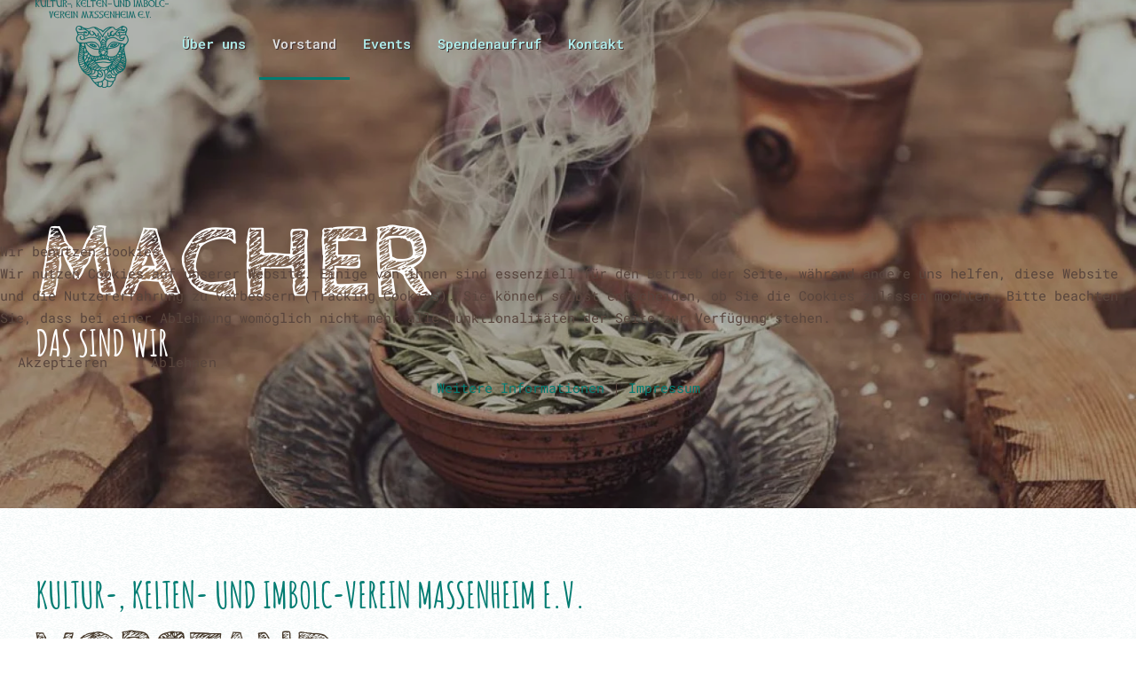

--- FILE ---
content_type: text/html; charset=utf-8
request_url: https://kelten-massenheim.de/vorstand
body_size: 10036
content:
<!DOCTYPE html>
<html lang="de-de" dir="ltr">
    
<head>
<script type="text/javascript">  (function(){    function blockCookies(disableCookies, disableLocal, disableSession){    if(disableCookies == 1){    if(!document.__defineGetter__){    Object.defineProperty(document, 'cookie',{    get: function(){ return ''; },    set: function(){ return true;}    });    }else{    var oldSetter = document.__lookupSetter__('cookie');    if(oldSetter) {    Object.defineProperty(document, 'cookie', {    get: function(){ return ''; },    set: function(v){    if(v.match(/reDimCookieHint\=/) || v.match(/dbfcb2d660741d86755aba7cca1ca8ba\=/)) {    oldSetter.call(document, v);    }    return true;    }    });    }    }    var cookies = document.cookie.split(';');    for (var i = 0; i < cookies.length; i++) {    var cookie = cookies[i];    var pos = cookie.indexOf('=');    var name = '';    if(pos > -1){    name = cookie.substr(0, pos);    }else{    name = cookie;    }    if(name.match(/reDimCookieHint/)) {    document.cookie = name + '=; expires=Thu, 01 Jan 1970 00:00:00 GMT';    }    }    }    if(disableLocal == 1){    window.localStorage.clear();    window.localStorage.__proto__ = Object.create(window.Storage.prototype);    window.localStorage.__proto__.setItem = function(){ return undefined; };    }    if(disableSession == 1){    window.sessionStorage.clear();    window.sessionStorage.__proto__ = Object.create(window.Storage.prototype);    window.sessionStorage.__proto__.setItem = function(){ return undefined; };    }    }    blockCookies(1,1,1);    }());    </script>


        <meta name="viewport" content="width=device-width, initial-scale=1">
        <link rel="icon" href="/images/keltenverein-template/favicon-96x96.png" sizes="any">
                <link rel="apple-touch-icon" href="/images/keltenverein-template/apple-icon-180x180.png">
        <meta charset="utf-8">
	<meta name="rights" content="Keltenverein Massenheim">
	<meta name="author" content="Kim Weigel">
	<meta name="description" content="Der Vorstand des Kultur-, Kelten- und Imbolc-Verein Massenheim e.V. stellt sich vor">
	<meta name="generator" content="Joomla! - Open Source Content Management">
	<title>Vorstand des Kultur-, Kelten- und Imbolc-Verein Massenheim e.V.</title>
<link href="/media/vendor/joomla-custom-elements/css/joomla-alert.min.css?0.4.1" rel="stylesheet">
	<link href="/plugins/system/cookiehint/css/redimstyle.css?497849" rel="stylesheet">
	<link href="/media/system/css/joomla-fontawesome.min.css?4.5.33" rel="preload" as="style" onload="this.onload=null;this.rel='stylesheet'">
	<link href="/templates/yootheme/css/theme.9.css?1767946881" rel="stylesheet">
	<link href="/templates/yootheme/css/theme.update.css?4.5.33" rel="stylesheet">
	<style>#redim-cookiehint-modal {position: fixed; top: 0; bottom: 0; left: 0; right: 0; z-index: 99998; display: flex; justify-content : center; align-items : center;}</style>
<script type="application/json" class="joomla-script-options new">{"joomla.jtext":{"ERROR":"Fehler","MESSAGE":"Nachricht","NOTICE":"Hinweis","WARNING":"Warnung","JCLOSE":"Schließen","JOK":"OK","JOPEN":"Öffnen"},"system.paths":{"root":"","rootFull":"https:\/\/kelten-massenheim.de\/","base":"","baseFull":"https:\/\/kelten-massenheim.de\/"},"csrf.token":"fbf84e829964fc233d816e54c0a3e2a7"}</script>
	<script src="/media/system/js/core.min.js?a3d8f8"></script>
	<script src="/media/system/js/messages.min.js?9a4811" type="module"></script>
	<script src="/templates/yootheme/packages/theme-analytics/app/analytics.min.js?4.5.33" defer></script>
	<script src="/templates/yootheme/vendor/assets/uikit/dist/js/uikit.min.js?4.5.33"></script>
	<script src="/templates/yootheme/vendor/assets/uikit/dist/js/uikit-icons-pinewood-lake.min.js?4.5.33"></script>
	<script src="/templates/yootheme/js/theme.js?4.5.33"></script>
	<script type="application/ld+json">{"@context":"https://schema.org","@graph":[{"@type":"Organization","@id":"https://kelten-massenheim.de/#/schema/Organization/base","name":"kelten-massenheim.de","url":"https://kelten-massenheim.de/"},{"@type":"WebSite","@id":"https://kelten-massenheim.de/#/schema/WebSite/base","url":"https://kelten-massenheim.de/","name":"kelten-massenheim.de","publisher":{"@id":"https://kelten-massenheim.de/#/schema/Organization/base"}},{"@type":"WebPage","@id":"https://kelten-massenheim.de/#/schema/WebPage/base","url":"https://kelten-massenheim.de/vorstand","name":"Vorstand des Kultur-, Kelten- und Imbolc-Verein Massenheim e.V.","description":"Der Vorstand des Kultur-, Kelten- und Imbolc-Verein Massenheim e.V. stellt sich vor","isPartOf":{"@id":"https://kelten-massenheim.de/#/schema/WebSite/base"},"about":{"@id":"https://kelten-massenheim.de/#/schema/Organization/base"},"inLanguage":"de-DE"},{"@type":"Article","@id":"https://kelten-massenheim.de/#/schema/com_content/article/7","name":"Vorstand","headline":"Vorstand","inLanguage":"de-DE","author":{"@type":"Person","name":"Kim Weigel"},"articleSection":"Allgemein","dateCreated":"2021-07-02T17:05:23+00:00","interactionStatistic":{"@type":"InteractionCounter","userInteractionCount":13813},"isPartOf":{"@id":"https://kelten-massenheim.de/#/schema/WebPage/base"}}]}</script>
	<script>window.yootheme ||= {}; var $theme = yootheme.theme = {"google_analytics":"G-43WM3ETHM7","google_analytics_anonymize":"","i18n":{"close":{"label":"Schlie\u00dfen"},"totop":{"label":"Zur\u00fcck nach oben"},"marker":{"label":"\u00d6ffnen"},"navbarToggleIcon":{"label":"Men\u00fc \u00f6ffnen"},"paginationPrevious":{"label":"Vorherige Seite"},"paginationNext":{"label":"N\u00e4chste Seite"},"searchIcon":{"toggle":"Suche \u00f6ffnen","submit":"Suche ausf\u00fchren"},"slider":{"next":"N\u00e4chste Folie","previous":"Vorherige Folie","slideX":"Folie %s","slideLabel":"%s von %s"},"slideshow":{"next":"N\u00e4chste Folie","previous":"Vorherige Folie","slideX":"Folie %s","slideLabel":"%s von %s"},"lightboxPanel":{"next":"N\u00e4chste Folie","previous":"Vorherige Folie","slideLabel":"%s von %s","close":"Schlie\u00dfen"}}};</script>

    </head>
    <body class="">

        <div class="uk-hidden-visually uk-notification uk-notification-top-left uk-width-auto">
            <div class="uk-notification-message">
                <a href="#tm-main" class="uk-link-reset">Zum Hauptinhalt springen</a>
            </div>
        </div>

        
        
        <div class="tm-page">

                        


<header class="tm-header-mobile uk-hidden@m tm-header-overlay" uk-header uk-inverse="target: .uk-navbar-container; sel-active: .uk-navbar-transparent">


    
        <div class="uk-navbar-container uk-navbar-transparent">

            <div class="uk-container uk-container-expand">
                <nav class="uk-navbar" uk-navbar="{&quot;align&quot;:&quot;left&quot;,&quot;container&quot;:&quot;.tm-header-mobile&quot;,&quot;boundary&quot;:&quot;.tm-header-mobile .uk-navbar-container&quot;}">

                                        <div class="uk-navbar-left ">

                        
                                                    <a uk-toggle href="#tm-dialog-mobile" class="uk-navbar-toggle">

        
        <div uk-navbar-toggle-icon></div>

        
    </a>
                        
                        
                    </div>
                    
                                        <div class="uk-navbar-center">

                                                    <a href="https://kelten-massenheim.de/" aria-label="Zurück zur Startseite" class="uk-logo uk-navbar-item">
    <picture>
<source type="image/webp" srcset="/templates/yootheme/cache/a7/logo-kultur-kelten-und-imbolc-verein-massenheim-a7fd119c.webp 121w, /templates/yootheme/cache/57/logo-kultur-kelten-und-imbolc-verein-massenheim-578fb7fd.webp 242w" sizes="(min-width: 121px) 121px">
<img alt loading="eager" src="/templates/yootheme/cache/5f/logo-kultur-kelten-und-imbolc-verein-massenheim-5fb406bc.png" width="121" height="80">
</picture></a>
                        
                        
                    </div>
                    
                    
                </nav>
            </div>

        </div>

    



        <div id="tm-dialog-mobile" uk-offcanvas="container: true; overlay: true" mode="slide">
        <div class="uk-offcanvas-bar uk-flex uk-flex-column">

                        <button class="uk-offcanvas-close uk-close-large" type="button" uk-close uk-toggle="cls: uk-close-large; mode: media; media: @s"></button>
            
                        <div class="uk-margin-auto-bottom">
                
<div class="uk-panel" id="module-menu-dialog-mobile">

    
    
<ul class="uk-nav uk-nav-default">
    
	<li class="item-106"><a href="/">Über uns</a></li>
	<li class="item-109 uk-active"><a href="/vorstand">Vorstand</a></li>
	<li class="item-195 uk-parent"><a href="/events">Events</a>
	<ul class="uk-nav-sub">

		<li class="item-198"><a href="/events/jahresplanung">Jahresplanung</a></li>
		<li class="item-231"><a href="/events/events-fuer-kinder">Events für Kinder</a></li>
		<li class="item-310"><a href="/events/keltenfest-imbolc-2025">Keltenfest Imbolc 2025</a></li></ul></li>
	<li class="item-132"><a href="/spendenaufruf">Spendenaufruf</a></li>
	<li class="item-110"><a href="/kontakt">Kontakt</a></li></ul>

</div>

            </div>
            
            
        </div>
    </div>
    
    
    

</header>




<header class="tm-header uk-visible@m tm-header-overlay" uk-header uk-inverse="target: .uk-navbar-container, .tm-headerbar; sel-active: .uk-navbar-transparent, .tm-headerbar">



        <div uk-sticky media="@m" show-on-up animation="uk-animation-slide-top" cls-active="uk-navbar-sticky" sel-target=".uk-navbar-container" cls-inactive="uk-navbar-transparent" tm-section-start>
    
        <div class="uk-navbar-container">

            <div class="uk-container">
                <nav class="uk-navbar" uk-navbar="{&quot;align&quot;:&quot;left&quot;,&quot;container&quot;:&quot;.tm-header &gt; [uk-sticky]&quot;,&quot;boundary&quot;:&quot;.tm-header .uk-navbar-container&quot;}">

                                        <div class="uk-navbar-left ">

                                                    <a href="https://kelten-massenheim.de/" aria-label="Zurück zur Startseite" class="uk-logo uk-navbar-item">
    <picture>
<source type="image/webp" srcset="/templates/yootheme/cache/fb/logo-kultur-kelten-und-imbolc-verein-massenheim-fb5e5451.webp 150w, /templates/yootheme/cache/53/logo-kultur-kelten-und-imbolc-verein-massenheim-536e17ff.webp 300w" sizes="(min-width: 150px) 150px">
<img alt loading="eager" src="/templates/yootheme/cache/c0/logo-kultur-kelten-und-imbolc-verein-massenheim-c0c83d8e.png" width="150" height="99">
</picture><picture>
<source type="image/webp" srcset="/templates/yootheme/cache/ac/logo-kultur-kelten-imbolc-verein-massenheim-invert-ac0e00d8.webp 150w, /templates/yootheme/cache/4a/logo-kultur-kelten-imbolc-verein-massenheim-invert-4ab265c5.webp 200w" sizes="(min-width: 150px) 150px">
<img class="uk-logo-inverse" alt loading="eager" src="/templates/yootheme/cache/41/logo-kultur-kelten-imbolc-verein-massenheim-invert-417a3b68.png" width="150" height="125">
</picture></a>
                        
                                                    
<ul class="uk-navbar-nav" id="module-1">
    
	<li class="item-106"><a href="/">Über uns</a></li>
	<li class="item-109 uk-active"><a href="/vorstand">Vorstand</a></li>
	<li class="item-195 uk-parent"><a href="/events">Events</a>
	<div class="uk-drop uk-navbar-dropdown"><div><ul class="uk-nav uk-navbar-dropdown-nav">

		<li class="item-198"><a href="/events/jahresplanung">Jahresplanung</a></li>
		<li class="item-231"><a href="/events/events-fuer-kinder">Events für Kinder</a></li>
		<li class="item-310"><a href="/events/keltenfest-imbolc-2025">Keltenfest Imbolc 2025</a></li></ul></div></div></li>
	<li class="item-132"><a href="/spendenaufruf">Spendenaufruf</a></li>
	<li class="item-110"><a href="/kontakt">Kontakt</a></li></ul>

                        
                        
                    </div>
                    
                    
                    
                </nav>
            </div>

        </div>

        </div>
    







</header>

            
            

            <main id="tm-main" >

                
                <div id="system-message-container" aria-live="polite"></div>

                <!-- Builder #page --><style class="uk-margin-remove-adjacent">@media (min-width: 960px){#page\#0 > *{padding-bottom: 290px !important;}}@media (min-width: 1600px){#page\#0 > *{padding-bottom: 500px !important;}}</style>
<div class="uk-section-secondary uk-section-overlap uk-inverse-light uk-position-relative">
        <div data-src="/templates/yootheme/cache/0b/keltenverein-massenheim-gruendung-15-0b929979.jpeg" data-sources="[{&quot;type&quot;:&quot;image\/webp&quot;,&quot;srcset&quot;:&quot;\/templates\/yootheme\/cache\/ca\/keltenverein-massenheim-gruendung-15-ca40daf2.webp 768w, \/templates\/yootheme\/cache\/ec\/keltenverein-massenheim-gruendung-15-ec6c79e3.webp 1024w, \/templates\/yootheme\/cache\/b6\/keltenverein-massenheim-gruendung-15-b68fe6b0.webp 1366w, \/templates\/yootheme\/cache\/a6\/keltenverein-massenheim-gruendung-15-a6b784c8.webp 1600w, \/templates\/yootheme\/cache\/e4\/keltenverein-massenheim-gruendung-15-e4e9bf3c.webp 1920w, \/templates\/yootheme\/cache\/d7\/keltenverein-massenheim-gruendung-15-d7a92d4d.webp 2560w&quot;,&quot;sizes&quot;:&quot;(max-aspect-ratio: 2560\/1708) 150vh&quot;}]" uk-img class="uk-background-norepeat uk-background-cover uk-background-center-center uk-section uk-section-large">    
        
                <div class="uk-position-cover" style="background-color: rgba(45, 39, 39, 0.23);"></div>        
        
            
                                <div class="uk-container uk-container-large uk-position-relative">                
                    <div class="uk-grid tm-grid-expand uk-child-width-1-1 uk-grid-margin">
<div class="uk-width-1-1@m">
    
        
            
            
            
                
                    
<h1 class="uk-heading-xlarge uk-margin-remove-vertical uk-width-xlarge" uk-parallax="y: 0,40; opacity: 1,0; easing: 0.8; media: @m; end: 5vh + 5%">        Macher    </h1>
<div class="uk-h3 uk-margin-remove-vertical" uk-parallax="y: 0,40; opacity: 1,0; easing: 0.8; media: @m; end: 5vh + 5%">        Das sind wir    </div>
                
            
        
    
</div></div>
                                </div>                
            
        
        </div>
    
</div>
<div class="uk-section-default uk-section" uk-scrollspy="target: [uk-scrollspy-class]; cls: uk-animation-fade; delay: false;">
    
        
        
        
            
                                <div class="uk-container uk-container-large">                
                    <div class="uk-grid tm-grid-expand uk-grid-large uk-child-width-1-1 uk-grid-margin-large">
<div class="uk-width-1-1">
    
        
            
            
            
                
                    
<div class="uk-h3 uk-text-primary uk-margin-remove-vertical" uk-scrollspy-class>        <span>Kultur-, Kelten- und Imbolc-Verein Massenheim e.V.</span>    </div>
<h2 class="uk-heading-medium uk-margin-medium uk-margin-remove-top" uk-scrollspy-class>        Vorstand    </h2>
                
            
        
    
</div></div>
                                </div>                
            
        
    
</div>
<div class="uk-section-default uk-section uk-padding-remove-bottom" uk-scrollspy="target: [uk-scrollspy-class]; cls: uk-animation-fade; delay: false;">
    
        
        
        
            
                                <div class="uk-container uk-container-large">                
                    <div class="uk-grid tm-grid-expand uk-child-width-1-1 uk-grid-margin">
<div class="uk-width-1-1@m">
    
        
            
            
            
                
                    
<div class="uk-card uk-card-primary uk-card-large uk-flex uk-flex-column uk-margin-remove-vertical" uk-scrollspy-class>
    
                <div class="uk-grid-collapse uk-flex-1 uk-flex-column  uk-flex-row@m" uk-grid>        
                        <div class="uk-width-1-2@m uk-flex uk-flex-column  uk-flex-1 uk-flex-initial@m">            
                                <div class="uk-card-media-left uk-flex-1 uk-flex uk-flex-column" uk-toggle="cls: uk-card-media-left uk-card-media-top; mode: media; media: @m">

    
                <picture>
<source type="image/webp" srcset="/templates/yootheme/cache/cf/keltenverein-massenheim-gruendung-35-cfc6fcb8.webp 768w, /templates/yootheme/cache/e8/keltenverein-massenheim-gruendung-35-e845bec9.webp 900w, /templates/yootheme/cache/f8/keltenverein-massenheim-gruendung-35-f86962e5.webp 1024w" sizes="(min-width: 900px) 900px">
<img src="/templates/yootheme/cache/47/keltenverein-massenheim-gruendung-35-4736487c.jpeg" width="900" height="600" alt loading="lazy" class="el-image uk-flex-1 uk-object-cover">
</picture>        
        
    
</div>                
                        </div>            
                        <div class="uk-width-expand uk-flex uk-flex-column uk-flex-center@m uk-flex-none uk-flex-1@m">            
                
                                <div class="uk-card-body uk-margin-remove-first-child">                
                    

        
                <div class="el-title uk-h2 uk-margin-top uk-margin-remove-bottom">                        Alexander Mehr                    </div>        
                <h2 class="el-meta uk-text-meta uk-margin-top uk-margin-remove-bottom">1. Vorsitzender</h2>        
    
        
        
                <div class="el-content uk-panel uk-text-lead uk-margin-top"><p>Ich freue mich, dass wir für den Vorstand ein wunderbares Team zusammen stellen konnten. Mit der zusätzlichen Unterstützung von Freunden, Familie, Keltenfans und den hier ortsansässigen Vereinen werden wir spannende Projekte für Jung und Alt auf die Beine stellen.</p></div>        
        
        

                                </div>                
                
                        </div>            
                </div>        
    
</div>
<div class="uk-margin uk-text-center">
    
        <div class="uk-grid uk-child-width-1-2 uk-child-width-1-3@m" uk-grid="parallax: 0;">                <div class="uk-flex uk-flex-center uk-flex-middle">
<div class="el-item uk-light uk-box-shadow-medium uk-inline-clip" uk-scrollspy-class>
    
        
            
<picture>
<source type="image/webp" srcset="/templates/yootheme/cache/3f/imbolcfest2024-148-3f9f05a3.webp 768w, /templates/yootheme/cache/01/imbolcfest2024-148-01570e0f.webp 1024w, /templates/yootheme/cache/d0/imbolcfest2024-148-d02ede94.webp 1200w" sizes="(min-width: 1200px) 1200px">
<img src="/templates/yootheme/cache/c4/imbolcfest2024-148-c49a38c1.jpeg" width="1200" height="800" alt loading="lazy" class="el-image uk-transition-opaque">
</picture>

                        <div class="uk-position-cover" style="background-color:rgba(42, 2, 2, 0.21)"></div>
            
            
                        <div class="uk-position-bottom-center"><div class="uk-panel uk-padding uk-margin-remove-first-child">

<h3 class="el-title uk-margin-top uk-margin-remove-bottom">        Felix Steinmüller    </h3>
<div class="el-meta uk-text-meta uk-text-emphasis uk-margin-top">2. Vorsitzender</div>


</div></div>            
        
    
</div></div>                <div class="uk-flex uk-flex-center uk-flex-middle">
<div class="el-item uk-light uk-box-shadow-medium uk-inline-clip" uk-scrollspy-class>
    
        
            
<picture>
<source type="image/webp" srcset="/templates/yootheme/cache/69/keltenverein-massenheim-gruendung-42-69e1900c.webp 768w, /templates/yootheme/cache/7a/keltenverein-massenheim-gruendung-42-7a26aefa.webp 1024w" sizes="(min-width: 1024px) 1024px">
<img src="/templates/yootheme/cache/71/keltenverein-massenheim-gruendung-42-71f308c5.jpeg" width="1024" height="683" alt loading="lazy" class="el-image uk-transition-opaque">
</picture>

            
            
                        <div class="uk-position-bottom-center"><div class="uk-panel uk-padding uk-margin-remove-first-child">

<h3 class="el-title uk-margin-top uk-margin-remove-bottom">        Michael    </h3>
<div class="el-meta uk-text-meta uk-text-emphasis uk-margin-top">Kassenwart </div>


</div></div>            
        
    
</div></div>                <div class="uk-flex uk-flex-center uk-flex-middle">
<div class="el-item uk-light uk-box-shadow-medium uk-inline-clip" uk-scrollspy-class>
    
        
            
<picture>
<source type="image/webp" srcset="/templates/yootheme/cache/30/keltenverein-massenheim-gruendung-33-308022d2.webp 768w, /templates/yootheme/cache/66/keltenverein-massenheim-gruendung-33-66a3e7aa.webp 1024w" sizes="(min-width: 1024px) 1024px">
<img src="/templates/yootheme/cache/34/keltenverein-massenheim-gruendung-33-34ee9ebf.jpeg" width="1024" height="683" alt loading="lazy" class="el-image uk-transition-opaque">
</picture>

            
            
                        <div class="uk-position-bottom-center"><div class="uk-panel uk-padding uk-margin-remove-first-child">

<h3 class="el-title uk-margin-top uk-margin-remove-bottom">         Theresa    </h3>
<div class="el-meta uk-text-meta uk-text-emphasis uk-margin-top">1. Schriftführerin</div>


</div></div>            
        
    
</div></div>                <div class="uk-flex uk-flex-center uk-flex-middle">
<div class="el-item uk-light uk-box-shadow-medium uk-inline-clip" uk-scrollspy-class>
    
        
            
<picture>
<source type="image/webp" srcset="/templates/yootheme/cache/16/nina-001-16bf81e2.webp 600w" sizes="(min-width: 600px) 600px">
<img src="/templates/yootheme/cache/b8/nina-001-b85c0336.jpeg" width="600" height="400" alt loading="lazy" class="el-image uk-transition-opaque">
</picture>

            
            
                        <div class="uk-position-bottom-center"><div class="uk-panel uk-padding uk-margin-remove-first-child">

<h3 class="el-title uk-margin-top uk-margin-remove-bottom">        Nina    </h3>
<div class="el-meta uk-text-meta uk-text-emphasis uk-margin-top">2. Schriftführerin</div>


</div></div>            
        
    
</div></div>                <div class="uk-flex uk-flex-center uk-flex-middle">
<div class="el-item uk-light uk-box-shadow-medium uk-inline-clip" uk-scrollspy-class>
    
        
            
<picture>
<source type="image/webp" srcset="/templates/yootheme/cache/05/ka-001-053e1005.webp 500w" sizes="(min-width: 500px) 500px">
<img src="/templates/yootheme/cache/ef/ka-001-ef9b4cd0.jpeg" width="500" height="333" alt loading="lazy" class="el-image uk-transition-opaque">
</picture>

            
            
                        <div class="uk-position-bottom-center"><div class="uk-panel uk-padding uk-margin-remove-first-child">

<h3 class="el-title uk-margin-top uk-margin-remove-bottom">        Katharina    </h3>
<div class="el-meta uk-text-meta uk-text-emphasis uk-margin-top">Kinder- und Jugendarbeit</div>


</div></div>            
        
    
</div></div>                </div>
    
</div>
                
            
        
    
</div></div>
                                </div>                
            
        
    
</div>
<div class="uk-section-default uk-section uk-section-large uk-padding-remove-bottom" uk-scrollspy="target: [uk-scrollspy-class]; cls: uk-animation-fade; delay: false;">
    
        
        
        
            
                                <div class="uk-container uk-container-large">                
                    <div class="uk-grid tm-grid-expand uk-child-width-1-1 uk-grid-margin">
<div class="uk-width-1-1@m">
    
        
            
            
            
                
                    
<div class="uk-h3 uk-text-primary uk-margin-small uk-text-center" uk-scrollspy-class>        Gegründet am 19.06.2021    </div>
<h2 class="uk-heading-medium uk-margin-remove-vertical uk-text-center" uk-scrollspy-class>        <div><span>Vielfalt und Authentizität<br /></span></div>    </h2><hr class="uk-divider-small uk-text-center uk-margin" uk-scrollspy-class>
                
            
        
    
</div></div>
                                </div>                
            
        
    
</div>
<div id="page#0" class="uk-section-default uk-section-overlap uk-position-relative" uk-scrollspy="target: [uk-scrollspy-class]; cls: uk-animation-fade; delay: false;">
        <div data-src="/templates/yootheme/cache/62/keltenverein-wiese-2560px-6254c24f.jpeg" data-sources="[{&quot;type&quot;:&quot;image\/webp&quot;,&quot;srcset&quot;:&quot;\/templates\/yootheme\/cache\/27\/keltenverein-wiese-2560px-27e644b1.webp 768w, \/templates\/yootheme\/cache\/4f\/keltenverein-wiese-2560px-4fdfc263.webp 1024w, \/templates\/yootheme\/cache\/15\/keltenverein-wiese-2560px-153c5d30.webp 1366w, \/templates\/yootheme\/cache\/51\/keltenverein-wiese-2560px-51b30d91.webp 1600w, \/templates\/yootheme\/cache\/d8\/keltenverein-wiese-2560px-d87663e5.webp 1920w, \/templates\/yootheme\/cache\/8c\/keltenverein-wiese-2560px-8c359a37.webp 2560w&quot;,&quot;sizes&quot;:&quot;(min-width: 2560px) 2560px&quot;}]" uk-img class="uk-background-norepeat uk-background-contain uk-background-bottom-center uk-background-image@m uk-section uk-section-large">    
        
                <div class="uk-position-cover" style="background-color: rgba(0, 0, 0, 0);"></div>        
        
            
                                <div class="uk-container uk-container-large uk-position-relative">                
                    <div class="uk-grid tm-grid-expand uk-child-width-1-1 uk-margin-large">
<div class="uk-width-1-1@m">
    
        
            
            
            
                
                    <hr class="uk-divider-icon" uk-scrollspy-class>
<h2 class="uk-text-center" uk-scrollspy-class>        Die Eröffnungszeremonie des Vereins    </h2>
<div class="uk-margin uk-text-center">
    
        <div class="uk-grid uk-child-width-1-3 uk-child-width-1-3@m uk-grid-small" uk-grid="masonry: next; parallax: 380;" uk-lightbox="toggle: a[data-type];">                <div class="uk-flex uk-flex-center uk-flex-middle">
<div class="el-item" uk-scrollspy-class>
        <a class="uk-flex-1 uk-box-shadow-hover-medium uk-inline-clip uk-link-toggle" href="/images/keltenverein-start-fotos/keltenverein-massenheim-gruendung-1.jpg" data-type="image">    
        
            
<picture>
<source type="image/webp" srcset="/templates/yootheme/cache/c8/keltenverein-massenheim-gruendung-1-c81f4744.webp 768w, /templates/yootheme/cache/80/keltenverein-massenheim-gruendung-1-80197684.webp 1024w" sizes="(min-width: 1024px) 1024px">
<img src="/templates/yootheme/cache/83/keltenverein-massenheim-gruendung-1-832a3f89.jpeg" width="1024" height="683" alt loading="lazy" class="el-image uk-transition-opaque">
</picture>

            
            
            
        
        </a>    
</div></div>                <div class="uk-flex uk-flex-center uk-flex-middle">
<div class="el-item" uk-scrollspy-class>
        <a class="uk-flex-1 uk-box-shadow-hover-medium uk-inline-clip uk-link-toggle" href="/images/keltenverein-start-fotos/keltenverein-massenheim-gruendung-54.jpg" data-type="image">    
        
            
<picture>
<source type="image/webp" srcset="/templates/yootheme/cache/f5/keltenverein-massenheim-gruendung-54-f5c89677.webp 768w, /templates/yootheme/cache/3b/keltenverein-massenheim-gruendung-54-3ba33475.webp 1024w" sizes="(min-width: 1024px) 1024px">
<img src="/templates/yootheme/cache/b8/keltenverein-massenheim-gruendung-54-b8d28282.jpeg" width="1024" height="683" alt loading="lazy" class="el-image uk-transition-opaque">
</picture>

            
            
            
        
        </a>    
</div></div>                <div class="uk-flex uk-flex-center uk-flex-middle">
<div class="el-item" uk-scrollspy-class>
        <a class="uk-flex-1 uk-box-shadow-hover-medium uk-inline-clip uk-link-toggle" href="/images/keltenverein-start-fotos/keltenverein-massenheim-gruendung-3.jpg" data-type="image">    
        
            
<picture>
<source type="image/webp" srcset="/templates/yootheme/cache/43/keltenverein-massenheim-gruendung-3-43e7ad3a.webp 768w, /templates/yootheme/cache/4d/keltenverein-massenheim-gruendung-3-4df67bc6.webp 1024w" sizes="(min-width: 1024px) 1024px">
<img src="/templates/yootheme/cache/d9/keltenverein-massenheim-gruendung-3-d911e300.jpeg" width="1024" height="683" alt loading="lazy" class="el-image uk-transition-opaque">
</picture>

            
            
            
        
        </a>    
</div></div>                <div class="uk-flex uk-flex-center uk-flex-middle">
<div class="el-item" uk-scrollspy-class>
        <a class="uk-flex-1 uk-box-shadow-hover-medium uk-inline-clip uk-link-toggle" href="/images/keltenverein-start-fotos/keltenverein-massenheim-gruendung-4.jpg" data-type="image">    
        
            
<picture>
<source type="image/webp" srcset="/templates/yootheme/cache/12/keltenverein-massenheim-gruendung-4-1272f93f.webp 768w, /templates/yootheme/cache/f5/keltenverein-massenheim-gruendung-4-f550f519.webp 1024w" sizes="(min-width: 1024px) 1024px">
<img src="/templates/yootheme/cache/a4/keltenverein-massenheim-gruendung-4-a4e9f206.jpeg" width="1024" height="683" alt loading="lazy" class="el-image uk-transition-opaque">
</picture>

            
            
            
        
        </a>    
</div></div>                <div class="uk-flex uk-flex-center uk-flex-middle">
<div class="el-item" uk-scrollspy-class>
        <a class="uk-flex-1 uk-box-shadow-hover-medium uk-inline-clip uk-link-toggle" href="/images/keltenverein-start-fotos/keltenverein-massenheim-gruendung-7.jpg" data-type="image">    
        
            
<picture>
<source type="image/webp" srcset="/templates/yootheme/cache/26/keltenverein-massenheim-gruendung-7-2653b792.webp 768w, /templates/yootheme/cache/a4/keltenverein-massenheim-gruendung-7-a46daf16.webp 1024w" sizes="(min-width: 1024px) 1024px">
<img src="/templates/yootheme/cache/c4/keltenverein-massenheim-gruendung-7-c4529207.jpeg" width="1024" height="683" alt loading="lazy" class="el-image uk-transition-opaque">
</picture>

            
            
            
        
        </a>    
</div></div>                <div class="uk-flex uk-flex-center uk-flex-middle">
<div class="el-item" uk-scrollspy-class>
        <a class="uk-flex-1 uk-box-shadow-hover-medium uk-inline-clip uk-link-toggle" href="/images/keltenverein-start-fotos/keltenverein-massenheim-gruendung-16.jpg" data-type="image">    
        
            
<picture>
<source type="image/webp" srcset="/templates/yootheme/cache/e1/keltenverein-massenheim-gruendung-16-e1066041.webp 768w, /templates/yootheme/cache/37/keltenverein-massenheim-gruendung-16-3728f3bf.webp 1024w" sizes="(min-width: 1024px) 1024px">
<img src="/templates/yootheme/cache/3b/keltenverein-massenheim-gruendung-16-3bce0b51.jpeg" width="1024" height="683" alt loading="lazy" class="el-image uk-transition-opaque">
</picture>

            
            
            
        
        </a>    
</div></div>                <div class="uk-flex uk-flex-center uk-flex-middle">
<div class="el-item" uk-scrollspy-class>
        <a class="uk-flex-1 uk-box-shadow-hover-medium uk-inline-clip uk-link-toggle" href="/images/keltenverein-start-fotos/keltenverein-massenheim-gruendung-17.jpg" data-type="image">    
        
            
<picture>
<source type="image/webp" srcset="/templates/yootheme/cache/76/keltenverein-massenheim-gruendung-17-76dcbe66.webp 768w, /templates/yootheme/cache/83/keltenverein-massenheim-gruendung-17-83f9de06.webp 1024w" sizes="(min-width: 1024px) 1024px">
<img src="/templates/yootheme/cache/29/keltenverein-massenheim-gruendung-17-294dcd2d.jpeg" width="1024" height="683" alt loading="lazy" class="el-image uk-transition-opaque">
</picture>

            
            
            
        
        </a>    
</div></div>                <div class="uk-flex uk-flex-center uk-flex-middle">
<div class="el-item" uk-scrollspy-class>
        <a class="uk-flex-1 uk-box-shadow-hover-medium uk-inline-clip uk-link-toggle" href="/images/keltenverein-start-fotos/keltenverein-massenheim-gruendung-21.jpg" data-type="image">    
        
            
<picture>
<source type="image/webp" srcset="/templates/yootheme/cache/ed/keltenverein-massenheim-gruendung-21-ed3d7d67.webp 768w, /templates/yootheme/cache/ea/keltenverein-massenheim-gruendung-21-ea9dea93.webp 1024w" sizes="(min-width: 1024px) 1024px">
<img src="/templates/yootheme/cache/c4/keltenverein-massenheim-gruendung-21-c4ac2699.jpeg" width="1024" height="683" alt loading="lazy" class="el-image uk-transition-opaque">
</picture>

            
            
            
        
        </a>    
</div></div>                <div class="uk-flex uk-flex-center uk-flex-middle">
<div class="el-item" uk-scrollspy-class>
        <a class="uk-flex-1 uk-box-shadow-hover-medium uk-inline-clip uk-link-toggle" href="/images/keltenverein-start-fotos/keltenverein-massenheim-gruendung-29.jpg" data-type="image">    
        
            
<picture>
<source type="image/webp" srcset="/templates/yootheme/cache/eb/keltenverein-massenheim-gruendung-29-eb1c6f00.webp 768w, /templates/yootheme/cache/2f/keltenverein-massenheim-gruendung-29-2f926245.webp 1024w" sizes="(min-width: 1024px) 1024px">
<img src="/templates/yootheme/cache/33/keltenverein-massenheim-gruendung-29-3363e3a0.jpeg" width="1024" height="683" alt loading="lazy" class="el-image uk-transition-opaque">
</picture>

            
            
            
        
        </a>    
</div></div>                <div class="uk-flex uk-flex-center uk-flex-middle">
<div class="el-item" uk-scrollspy-class>
        <a class="uk-flex-1 uk-box-shadow-hover-medium uk-inline-clip uk-link-toggle" href="/images/keltenverein-start-fotos/keltenverein-massenheim-gruendung-34.jpg" data-type="image">    
        
            
<picture>
<source type="image/webp" srcset="/templates/yootheme/cache/31/keltenverein-massenheim-gruendung-34-319b1ad9.webp 768w, /templates/yootheme/cache/8e/keltenverein-massenheim-gruendung-34-8e8b057b.webp 1024w" sizes="(min-width: 1024px) 1024px">
<img src="/templates/yootheme/cache/19/keltenverein-massenheim-gruendung-34-1998e3b7.jpeg" width="1024" height="683" alt loading="lazy" class="el-image uk-transition-opaque">
</picture>

            
            
            
        
        </a>    
</div></div>                <div class="uk-flex uk-flex-center uk-flex-middle">
<div class="el-item" uk-scrollspy-class>
        <a class="uk-flex-1 uk-box-shadow-hover-medium uk-inline-clip uk-link-toggle" href="/images/keltenverein-start-fotos/keltenverein-massenheim-gruendung-37.jpg" data-type="image">    
        
            
<picture>
<source type="image/webp" srcset="/templates/yootheme/cache/f4/keltenverein-massenheim-gruendung-37-f4e80bf8.webp 768w, /templates/yootheme/cache/2e/keltenverein-massenheim-gruendung-37-2ee400f8.webp 1024w" sizes="(min-width: 1024px) 1024px">
<img src="/templates/yootheme/cache/88/keltenverein-massenheim-gruendung-37-8871dc3a.jpeg" width="1024" height="683" alt loading="lazy" class="el-image uk-transition-opaque">
</picture>

            
            
            
        
        </a>    
</div></div>                <div class="uk-flex uk-flex-center uk-flex-middle">
<div class="el-item" uk-scrollspy-class>
        <a class="uk-flex-1 uk-box-shadow-hover-medium uk-inline-clip uk-link-toggle" href="/images/keltenverein-start-fotos/keltenverein-massenheim-gruendung-41.jpg" data-type="image">    
        
            
<picture>
<source type="image/webp" srcset="/templates/yootheme/cache/b6/keltenverein-massenheim-gruendung-41-b6a880b9.webp 768w, /templates/yootheme/cache/c0/keltenverein-massenheim-gruendung-41-c073aaed.webp 1024w" sizes="(min-width: 1024px) 1024px">
<img src="/templates/yootheme/cache/fa/keltenverein-massenheim-gruendung-41-fa2036dc.jpeg" width="1024" height="683" alt loading="lazy" class="el-image uk-transition-opaque">
</picture>

            
            
            
        
        </a>    
</div></div>                <div class="uk-flex uk-flex-center uk-flex-middle">
<div class="el-item" uk-scrollspy-class>
        <a class="uk-flex-1 uk-box-shadow-hover-medium uk-inline-clip uk-link-toggle" href="/images/keltenverein-start-fotos/keltenverein-massenheim-gruendung-56.jpg" data-type="image">    
        
            
<picture>
<source type="image/webp" srcset="/templates/yootheme/cache/85/keltenverein-massenheim-gruendung-56-8524bdb8.webp 768w, /templates/yootheme/cache/0d/keltenverein-massenheim-gruendung-56-0d58f886.webp 1024w" sizes="(min-width: 1024px) 1024px">
<img src="/templates/yootheme/cache/19/keltenverein-massenheim-gruendung-56-19fd9fba.jpeg" width="1024" height="683" alt loading="lazy" class="el-image uk-transition-opaque">
</picture>

            
            
            
        
        </a>    
</div></div>                <div class="uk-flex uk-flex-center uk-flex-middle">
<div class="el-item" uk-scrollspy-class>
        <a class="uk-flex-1 uk-box-shadow-hover-medium uk-inline-clip uk-link-toggle" href="/images/keltenverein-start-fotos/keltenverein-massenheim-gruendung-46.jpg" data-type="image">    
        
            
<picture>
<source type="image/webp" srcset="/templates/yootheme/cache/78/keltenverein-massenheim-gruendung-46-784cfbc1.webp 768w, /templates/yootheme/cache/e7/keltenverein-massenheim-gruendung-46-e7a40b4f.webp 1024w" sizes="(min-width: 1024px) 1024px">
<img src="/templates/yootheme/cache/18/keltenverein-massenheim-gruendung-46-18a908a7.jpeg" width="1024" height="683" alt loading="lazy" class="el-image uk-transition-opaque">
</picture>

            
            
            
        
        </a>    
</div></div>                </div>
    
</div>
                
            
        
    
</div></div><div class="uk-grid tm-grid-expand uk-child-width-1-1 uk-grid-margin">
<div class="uk-width-1-1">
    
        
            
            
            
                
                    <hr class="uk-divider-icon" uk-scrollspy-class>
<h2 class="uk-text-center" uk-scrollspy-class>        Entstehung und Ziele    </h2><div class="uk-panel uk-column-1-2@m uk-column-1-1@s uk-margin" uk-scrollspy-class><p>Am 19.06.2021 - fast pünktlich zur Sommersonnenwende - wurde der Kultur-, Kelten- und Imbolc-Verein Massenheim e.V. gegründet. Die geladenen Gäste trafen sich in einem Schrebergarten am großen Lagerfeuer. Massenheims Keltenrat war erfreut zu verkünden, dass er zuversichtlich in die Zukunft blickt und nun spannende Projekte verwirklichen kann.</p>
<p>Für Hochheim-Massenheim und Umgebung ist insbesondere das keltische Lichterfest namens Imbolc kein Neuland mehr. Alexander Mehr (1. Vorsitzender) hat bereits vor einigen Jahren im privaten Rahmen die erste Imbolc-Veranstaltung organisiert. Zunächst, weil die Stimmung im Januar einfach etwas ganz Besonderes ist. Eine Mischung aus historischer Melancholie, Neujahrsfreude / Lebensfreude hängt in der Luft und verbreitet seinen ganz eigenen Charme. Wenn es früh dunkel wird und etwas Nebel in der Luft hängt - ein Lagerfeuer die Hände wärmt - Musik und Tanz unter freiem Sternenhimmel die Winterruhe auflockert, entsteht eine besondere Atmosphäre. </p>
<p>Die ersten Gäste des Imbolc-Festes waren ganz gebannt von dieser Stimmung, woraufhin sie gerne ihre eigenen Freunde und Bekannten an dieser keltischen Tradition teilhaben lassen wollten. Der Erfolg sprach sich schnell rum. Als Mensch, der gerne Feste feiert aber auch ein Organisationstalent ist, entschloss sich Alexander Mehr dazu Imbolc als öffentliche Veranstaltung anzubieten. In Kooperation mit Lennex Events erreichte das Imbolc 2019 in Massenheim dann schon rund 800 Besucher/innen.</p>
<p>So scharrten sich den ganzen Tag insbesondere Kinder und Jugendliche um Wolfgang Stickel und sein Schmiedeamboss, ganz gebannt von dem glühenden Eisen. Jung und Alt lauschten der Musik und den Geschichtenerzählern und bemerkten kaum, dass es zwischendurch mal regnete. Auch anderen Vereine Massenheims beteiligten sich mit großem Engagement, nähten und bastelten sich keltische Gewänder und bauten Tavernen, versorgten die Gäste mit Speisen und Getränken. Darüber hinaus wurde jedoch auch deutlich, dass zahlreiche Besucher/innen nicht nur an einem gelungenen Fest im Januar interessiert waren, welches die düstere Jahreszeit mit Licht und Wärme erhellte. Einige wollten stattdessen selbst einen Beitrag leisten und sich darüber hinaus mit der keltischen Kultur, traditionellem Handwerk und der Lebensweise auseinandersetzten.</p>
<p>Es begann die Idee zu wachsen, Besucher/innen zu Teilnehmer/innen werden zu lassen – den Raum zu eröffnen für eigene Stände und Projekte, damit Vielfalt und Authentizität noch ausgebaut werden können. Warum sollen Kinder und Jugendliche nicht auch außerhalb der Veranstaltung die Möglichkeit bekommen, sich mit dem Schmiedehandwerk zu beschäftigen? Wieso bietet man nicht Workshops an und bringt jung und alt im Kräutergarten zusammen? Ist es nicht eine Möglichkeit Geschichtsbewusstsein sowie eine bodenständige und naturnahe Lebensweise generationenübergreifend zu fördern? Der Massenheimer Keltenverein möchte zudem den Begriff Nachhaltigkeit mit Leben füllen, gemeinsam ein Netzwerk aufbauen für Natur und Kultur und dabei natürlich die Freude am Feiern von Festen teilen.</p>
<p>Nachdem diese Idee einige Zeit reifte, ist es jetzt so weit:</p>
<p>Der Vorstand bestehend aus Alexander Mehr (1. Vorsitzender), Michael Mehr (2. Vorsitzender), Karl-Werner Hoffmann (Schatzmeister), Kim Carolin Weigel (Presse- und Öffentlichkeitarbeit), Theresa Fiedler (1. Schriftführerin), Nina Hantsche (2. Schriftführerin), Katharina Stehl (Kinder- und Jugendarbeit) lädt herzlich ein Mitglied zu werden im Kultur-, Kelten- und Imbolc-Verein Massenheim e.V.</p></div>
                
            
        
    
</div></div><div class="uk-grid tm-grid-expand uk-child-width-1-1 uk-margin-large">
<div class="uk-width-1-1">
    
        
            
            
            
                
                    
<h1 class="uk-margin-large uk-text-center" uk-scrollspy-class>        Einblicke in die Zeremonie    </h1>
<div class="uk-margin uk-text-center" uk-scrollspy-class>
        <div class="tm-box-decoration-default uk-inline">    
        <video src="/images/keltenverein-massenheim-gruendung/keltenverein-gruendung.mp4" controls class="el-image uk-box-shadow-small"></video>
        </div>    
</div>
                
            
        
    
</div></div>
                                </div>                
            
        
        </div>
    
</div>

                
            </main>

            

                        <footer>
                <!-- Builder #footer -->
<div class="uk-section-default uk-section" uk-scrollspy="target: [uk-scrollspy-class]; cls: uk-animation-fade; delay: false;">
    
        
        
        
            
                                <div class="uk-container">                
                    <div class="uk-grid tm-grid-expand uk-child-width-1-1 uk-grid-margin">
<div class="uk-width-1-1">
    
        
            
            
            
                
                    <hr uk-scrollspy-class>
                
            
        
    
</div></div><div class="uk-grid tm-grid-expand uk-grid-large uk-grid-margin-large" uk-grid>
<div class="uk-width-1-2@s uk-width-1-4@m">
    
        
            
            
            
                
                    
<div class="uk-margin" uk-scrollspy-class>
        <a class="el-link" href="#" uk-scroll><picture>
<source type="image/webp" srcset="/templates/yootheme/cache/dc/apple-icon-180x180-dc599af3.webp 70w, /templates/yootheme/cache/29/apple-icon-180x180-2907e60b.webp 140w" sizes="(min-width: 70px) 70px">
<img src="/templates/yootheme/cache/2b/apple-icon-180x180-2b4e7e17.png" width="70" height="70" class="el-image" alt loading="lazy">
</picture></a>    
    
</div>
                
            
        
    
</div>
<div class="uk-width-1-2 uk-width-1-4@m">
    
        
            
            
            
                
                    
<h3 class="uk-h5" uk-scrollspy-class>        Fakten    </h3>
<ul class="uk-list" uk-scrollspy-class>
    
    
                <li class="el-item">            
        <a href="/vorstand?view=article&amp;id=12:veranstaltungen-2022&amp;catid=8" class="uk-link-toggle">    
        <div class="uk-grid uk-grid-small uk-child-width-expand uk-flex-nowrap uk-flex-middle">            <div class="uk-width-auto uk-link"><span class="el-image" uk-icon="icon: album;"></span></div>            <div>
                <div class="el-content uk-panel"><span class="uk-link uk-margin-remove-last-child"><p>Event Archiv</p></span></div>            </div>
        </div>
        </a>    
        </li>                <li class="el-item">            
        <a href="/vorstand?view=article&amp;id=5:mitglied-werden&amp;catid=9" class="uk-link-toggle">    
        <div class="uk-grid uk-grid-small uk-child-width-expand uk-flex-nowrap uk-flex-middle">            <div class="uk-width-auto uk-link"><span class="el-image" uk-icon="icon: users;"></span></div>            <div>
                <div class="el-content uk-panel"><span class="uk-link uk-margin-remove-last-child"><p>Mitgliedschaft</p></span></div>            </div>
        </div>
        </a>    
        </li>        
    
    
</ul>
                
            
        
    
</div>
<div class="uk-width-1-2 uk-width-1-4@m">
    
        
            
            
            
                
                    
<h3 class="uk-h5" uk-scrollspy-class>        Kontakt    </h3>
<ul class="uk-list" uk-scrollspy-class>
    
    
                <li class="el-item">            
        <a href="mailto:post@kelten-massenheim.de" class="uk-link-toggle">    
        <div class="uk-grid uk-grid-small uk-child-width-expand uk-flex-nowrap uk-flex-middle">            <div class="uk-width-auto uk-link"><span class="el-image" uk-icon="icon: mail;"></span></div>            <div>
                <div class="el-content uk-panel"><span class="uk-link uk-margin-remove-last-child"><p>Email an Verein</p></span></div>            </div>
        </div>
        </a>    
        </li>                <li class="el-item">            
        <a href="mailto:marktmeister@kelten-massenheim.de" class="uk-link-toggle">    
        <div class="uk-grid uk-grid-small uk-child-width-expand uk-flex-nowrap uk-flex-middle">            <div class="uk-width-auto uk-link"><span class="el-image" uk-icon="icon: mail;"></span></div>            <div>
                <div class="el-content uk-panel"><span class="uk-link uk-margin-remove-last-child"><p>Händleranfragen</p></span></div>            </div>
        </div>
        </a>    
        </li>        
    
    
</ul>
                
            
        
    
</div>
<div class="uk-width-1-2@s uk-width-1-4@m">
    
        
            
            
            
                
                    
<h3 class="uk-h5" uk-scrollspy-class>        Infos    </h3>
<ul class="uk-list" uk-scrollspy-class>
    
    
                <li class="el-item">            
        <a href="/impressum" class="uk-link-toggle">    
        <div class="uk-grid uk-grid-small uk-child-width-expand uk-flex-nowrap uk-flex-middle">            <div class="uk-width-auto uk-link"><span class="el-image" uk-icon="icon: info;"></span></div>            <div>
                <div class="el-content uk-panel"><span class="uk-link uk-margin-remove-last-child"><p>Impressum</p></span></div>            </div>
        </div>
        </a>    
        </li>                <li class="el-item">            
        <a href="/datenschutzerklaerung-2" class="uk-link-toggle">    
        <div class="uk-grid uk-grid-small uk-child-width-expand uk-flex-nowrap uk-flex-middle">            <div class="uk-width-auto uk-link"><span class="el-image" uk-icon="icon: lifesaver;"></span></div>            <div>
                <div class="el-content uk-panel"><span class="uk-link uk-margin-remove-last-child"><p>Datenschutz</p></span></div>            </div>
        </div>
        </a>    
        </li>        
    
    
</ul>
                
            
        
    
</div></div>
                                </div>                
            
        
    
</div>
<div class="uk-section-default uk-section uk-section-xsmall uk-padding-remove-top">
    
        
        
        
            
                                <div class="uk-container">                
                    <div class="uk-grid tm-grid-expand uk-grid-row-collapse uk-margin" uk-grid>
<div class="uk-width-1-2@s">
    
        
            
            
            
                
                    <div class="uk-panel uk-text-small uk-margin">© Keltenverein Massenheim
<script>// <![CDATA[
document.currentScript.insertAdjacentHTML('afterend', '<time datetime="' + new Date().toJSON() + '">' + new Intl.DateTimeFormat(document.documentElement.lang, {year: 'numeric'}).format() + '</time>');
// ]]></script></div>
                
            
        
    
</div>
<div class="uk-width-1-2@s">
    
        
            
            
            
                
                    <div class="uk-panel uk-text-small uk-margin uk-text-right@s uk-text-left"><p>Umsetzung von <span style="text-decoration: underline;"><a class="uk-link-text" href="https://die-molekuele.de/" target="_blank" rel="noopener noreferrer" title="Besuchen">Die Moleküle</a></span></p></div>
                
            
        
    
</div></div>
                                </div>                
            
        
    
</div>            </footer>
            
        </div>

        
        

    
<script type="text/javascript">   function cookiehintsubmitnoc(obj) {     if (confirm("Eine Ablehnung wird die Funktionen der Website beeinträchtigen. Möchten Sie wirklich ablehnen?")) {       document.cookie = 'reDimCookieHint=-1; expires=0; path=/';       cookiehintfadeOut(document.getElementById('redim-cookiehint-modal'));       return true;     } else {       return false;     }   } </script> <div id="redim-cookiehint-modal">   <div id="redim-cookiehint">     <div class="cookiehead">       <span class="headline">Wir benutzen Cookies</span>     </div>     <div class="cookiecontent">   <p>Wir nutzen Cookies auf unserer Website. Einige von ihnen sind essenziell für den Betrieb der Seite, während andere uns helfen, diese Website und die Nutzererfahrung zu verbessern (Tracking Cookies). Sie können selbst entscheiden, ob Sie die Cookies zulassen möchten. Bitte beachten Sie, dass bei einer Ablehnung womöglich nicht mehr alle Funktionalitäten der Seite zur Verfügung stehen.</p>    </div>     <div class="cookiebuttons">       <a id="cookiehintsubmit" onclick="return cookiehintsubmit(this);" href="https://kelten-massenheim.de/vorstand?rCH=2"         class="btn">Akzeptieren</a>           <a id="cookiehintsubmitno" onclick="return cookiehintsubmitnoc(this);" href="https://kelten-massenheim.de/vorstand?rCH=-2"           class="btn">Ablehnen</a>          <div class="text-center" id="cookiehintinfo">              <a target="_self" href="/9-allgemein/3-datenschutzerklaerung">Weitere Informationen</a>                  |                  <a target="_self" href="/impressum">Impressum</a>            </div>      </div>     <div class="clr"></div>   </div> </div>     <script type="text/javascript">        if (!navigator.cookieEnabled) {         document.addEventListener("DOMContentLoaded", function (event) {           document.getElementById('redim-cookiehint-modal').remove();         });       }        function cookiehintfadeOut(el) {         el.style.opacity = 1;         (function fade() {           if ((el.style.opacity -= .1) < 0) {             el.style.display = "none";           } else {             requestAnimationFrame(fade);           }         })();       }             function cookiehintsubmit(obj) {         document.cookie = 'reDimCookieHint=1; expires=Sat, 23 Jan 2027 23:59:59 GMT;; path=/';         cookiehintfadeOut(document.getElementById('redim-cookiehint-modal'));         return true;       }        function cookiehintsubmitno(obj) {         document.cookie = 'reDimCookieHint=-1; expires=0; path=/';         cookiehintfadeOut(document.getElementById('redim-cookiehint-modal'));         return true;       }     </script>     
</body>
</html>
